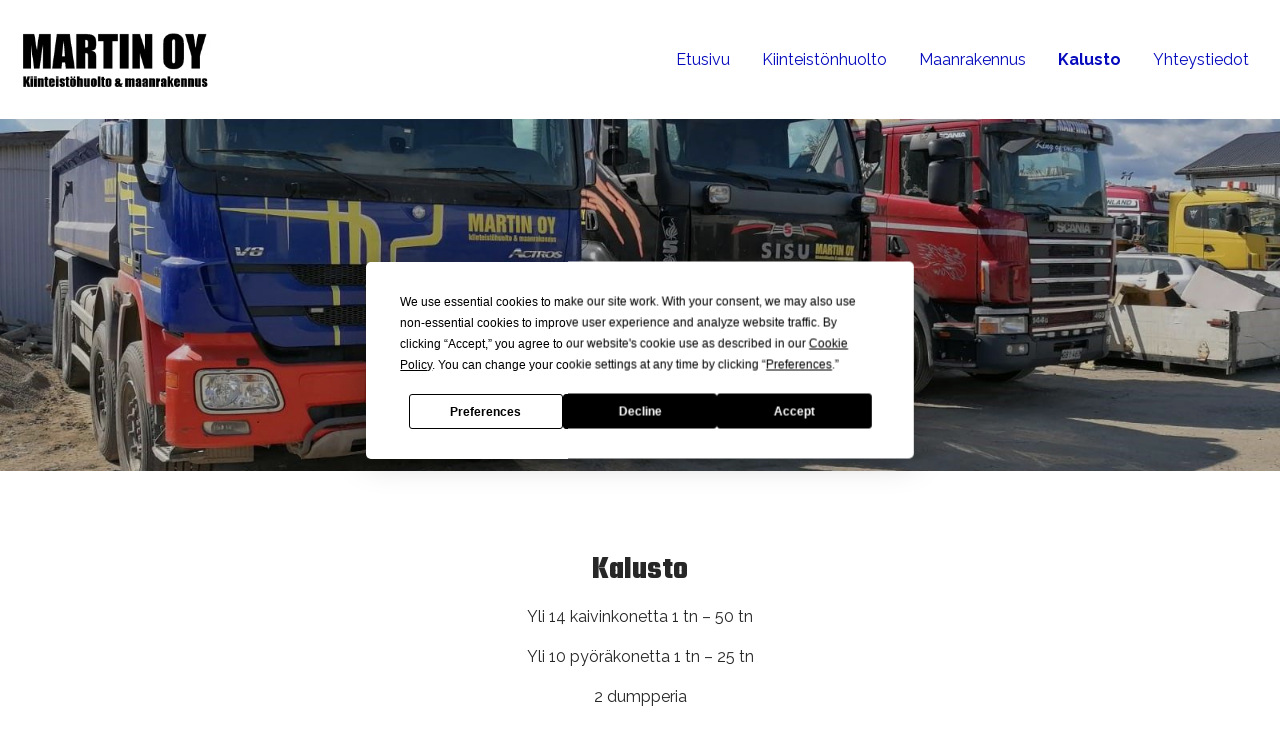

--- FILE ---
content_type: text/html; charset=UTF-8
request_url: https://www.martinoy.fi/kalusto/
body_size: 4235
content:
<!doctype html>
<html lang="fi">
<head>
<script src="https://app.termly.io/resource-blocker/8b766075-e893-49b1-ae46-1c1245ea1ba2"></script>
	
	<meta charset="utf-8">
	<meta name="viewport" content="width=device-width, initial-scale=1.0, maximum-scale=2.0, minimum-scale=1.0">
	<!-- <meta http-equiv="Content-Type" content="text/html; charset=UTF-8"> -->
	<!-- FAVICON -->
	
	<link crossorigin rel="preconnect" href="https://code.jquery.com">
<link crossorigin rel="preconnect" href="https://www.google.com">
<link crossorigin rel="preconnect" href="https://fonts.gstatic.com/">
	<!-- MASTER: https://tagomo-master.lianacms.com/ -->

<!-- Live version from master: npm run build -->
<script defer src="https://master.tagomocms.fi/media/layout/build/js/main.js?_=1768917715"></script>
<script defer src="https://www.martinoy.fi/media/js/custom.js?_=1768917715"></script>

<script defer src="https://pro.fontawesome.com/releases/v5.15.4/js/all.js" integrity="sha384-8nTbev/iV1sg3ESYOAkRPRDMDa5s0sknqroAe9z4DiM+WDr1i/VKi5xLWsn87Car" crossorigin="anonymous"></script>
	<!-- Master: https://tagomo-master.lianacms.com/ -->

<!-- Switcher styles, updated via ajax on edit mode -->


<link href="https://fonts.googleapis.com/css?family=Raleway:400,400italic,700,700italic" class="js-st-ajax-replace-src" data-id="font-3" rel="stylesheet">
<link href="https://fonts.googleapis.com/css?family=Teko:400,400italic,700,700italic" data-id="font-1" class="js-st-ajax-replace-src" rel="stylesheet">	
<link href="https://fonts.googleapis.com/css?family=Teko:400,400italic,700,700italic" data-id="font-2" class="js-st-ajax-replace-src" rel="stylesheet">
<style class="js-st-ajax-replace-src" data-id="fontcss">
:root {
	--fontbody: "Raleway";
	--fontheading: "Teko";
	--fontheading2: "Teko";
}
</style>
<style class="js-st-ajax-replace-src" data-id="varicss">
:root {
	--color1: #050ABD;
	--color2: #F2F2F2;
	--color3: #EC5306;
	--color4: #FFFFFF;
	--color5: #272727;
}
</style>

<!-- Live version from master: npm run build -->
<link rel="stylesheet" href="https://master.tagomocms.fi/media/layout/build/css/main.css?_=1768917715">
<link rel="stylesheet" href="https://master.tagomocms.fi/media/layout/build/css/print.css?_=1768917715" media="print">


<!-- Local custom css file -->
<link rel="stylesheet" href="https://www.martinoy.fi/media/layout/css/custom.css?_=1619078537">
	
	<title>Kalusto - Kiinteistöhuolto ja maanrakennus Martin Oy</title>
	<meta name="description" content="">
	<meta property="og:site_name" content="Kiinteistöhuolto ja maanrakennus Martin Oy">
	<meta property="og:url" content="https://www.martinoy.fi/kalusto/">
	<meta property="og:title" content="Kalusto - Kiinteistöhuolto ja maanrakennus Martin Oy">
	<meta property="og:description" content="">
	<link rel="canonical" href="https://www.martinoy.fi/kalusto/" />
	<meta name="keywords" content="">
	
	<meta name="twitter:title" content="Kalusto - Kiinteistöhuolto ja maanrakennus Martin Oy">
	<meta name="twitter:description" content="">
	<meta name="twitter:url" content="https://www.martinoy.fi/kalusto/">
	<meta name="twitter:domain" content="https://www.martinoy.fi">
	<link rel="stylesheet" href="https://www.martinoy.fi/css/custom.css">
	<meta http-equiv="Content-Type" content="text/html; charset=UTF-8" />
<link rel="canonical" href="https://www.martinoy.fi/kalusto" />
<link rel="alternate" href="https://www.martinoy.fi/kalusto" hreflang="fi">
<link rel="alternate" href="https://www.martinoy.fi/kalusto" hreflang="x-default">
	<meta property="og:image" content="https://www.martinoy.fi/media/tiedostot/kuvituskuvat/cache/etusivu-1-1200x627,q=85,e=jpeg.jpg" />
	<!-- Global site tag (gtag.js) - Google Analytics -->
<script async src="https://www.googletagmanager.com/gtag/js?id=UA-198960195-17"></script>
<script>
  window.dataLayer = window.dataLayer || [];
  function gtag(){dataLayer.push(arguments);}
  gtag('js', new Date());

  gtag('config', 'UA-198960195-17');
</script>

</head>
<body
lang="fi" 
class="sivu46 nav-basic


	showcase1


 image-box content2 form3 button1  footer2  mob-basic
" 
data-switcher-classes=" nav-basic


	showcase1


 image-box content2 form3 button1  footer2  mob-basic
" data-mmenu="992"
data-mmenuposition="left" >
<div id="js-mmenu-page">
<!-- Switcher toolbar. Gets product editor with edit mode enabled via AJAX from "Switcher Ajax"-page. -->

<header class="site-header" id="topbar">
	
	<div style="display:none;">
		<!-- mmenu -->
		
<nav class="mobile-menu" id="js-mobile-menu" role="navigation">


<ul class="ul-level-1"><li class="first level1">
	<a href="https://www.martinoy.fi/etusivu" target="_top">Etusivu</a>
</li><li class="level1">
	<a href="https://www.martinoy.fi/kiinteistonhuolto" target="_top">Kiinteistönhuolto</a>
</li><li class="level1">
	<a href="https://www.martinoy.fi/maanrakennus" target="_top">Maanrakennus</a>
</li><li class="current level1">
	<a href="https://www.martinoy.fi/kalusto" target="_top">Kalusto</a>
</li><li class="last level1">
	<a href="https://www.martinoy.fi/yhteystiedot" target="_top">Yhteystiedot</a>
</li></ul>



</nav>

	</div>

	<div class="site-header__top">
		<div class="container">
			<div class="d-flex justify-content-between align-items-center">
				<!-- TOP MENU -->
				<div class="mr-1">
					<nav>
						Vika- ja muuttoilmoitukset					</nav>
				</div>
				<!-- SITE SEARCH -->
				<div class="ml-1 top-buttons">
					<a href="tel:040 766 5568"  class="btn btn-switcher-highlight  ">

<i class="far fa-phone"></i><span class="mobile-text">Soita </span></a><a href="https://www.martinoy.fi/yhteystiedot"  class="btn btn-switcher-highlight btn-switcher-primary ">

<i class="far fa-envelope"></i><span class="mobile-text">Ota yhteyttä</span></a>				</div>
				
			</div>
		</div>
	</div>

	<div class="container site-header__bottom" id="header">
		<div class="d-flex justify-content-between align-items-center">
			<!-- COMPANY LOGO -->
			<div class="mr-1 site-header__logo">
				<a href="/">
					<img src="https://www.martinoy.fi/media/images/cache/logo-600x9999.png" alt="" />				</a>
			</div>
			<!-- DESKTOP MAIN-MENU -->
			<div class="ml-1">
				<nav>
					<button class="btn mobile-menu__bars js-mobile-menu__bars" id="js-mobile-menu__bars">
						<i class="far fa-bars"></i>
					</button>
					<ul class="desktop-main-menu"><li class="first level1"><a href="https://www.martinoy.fi/etusivu" target="_top">Etusivu</a></li><li class="level1"><a href="https://www.martinoy.fi/kiinteistonhuolto" target="_top">Kiinteistönhuolto</a></li><li class="level1"><a href="https://www.martinoy.fi/maanrakennus" target="_top">Maanrakennus</a></li><li class="current level1"><a href="https://www.martinoy.fi/kalusto" target="_top">Kalusto</a></li><li class="last level1"><a href="https://www.martinoy.fi/yhteystiedot" target="_top">Yhteystiedot</a></li></ul>				</nav>
			</div>
			<!--
			<div class="ml-1 nav-center__search-form-holder">
				<form class="search-form" action="https://www.martinoy.fi/haku">
					<div class="input-group">
						<input class="form-control" type="search" name="q" placeholder="Haku..." aria-label="Haku">
						<button class="btn" type="submit" aria-label="Hyväksy haku">
							<i class="far fa-search"></i>
						</button>
					</div>
				</form>
			</div>
			-->
		</div>
	</div>

</header>
<div id="showcase"><!-- HERO/SHOWCASE -->
<section class="content-section hero-section">
<div class="hero-slider "><div class="hero-slider__item 



">

	
		<img class="hero-slider__bg-image lazyload" alt="" data-object-fit="cover" data-src="/media/tiedostot/kuvituskuvat/cache/kalusto-1-1920x9999,q=75,e=jpeg.jpg" style="object-position:center center;" />
		<div class="hero-slider__overlay"></div>
	
	
	<div class="container hero-slider__container">
		
			<div class="hero-slider__text-content">
			<div class="hero-slider__text-content_inner">
			
			
				
				<h1>KALUSTO</h1>
				
			
			
			<p>
			
			
			
			</p>
			</div>
			</div>
		
	</div>

</div></div>
</section></div>

<main class="site-main">
		
		
		<div id="main-content"><section class="content-section">
<div class="container editor-content">
<div class="row editor-content__row"><div class="col-12 editor-content__col ">
	<div class="editor-content__item align-center">

		

		

		
		<h2 class="contentlist__item-title">Kalusto</h2>
		

		
		<div class="editor-content__item-editor editor">
			<!--<p>Kaivinkoneita 1 tn - 25 tn, (5 tela-alustaista ja 1 py&ouml;r&auml;alustainen)<br />
py&ouml;r&auml;koneita 1000-25000t painoluokka, 6 kpl<br />
K&auml;yt&ouml;ss&auml;mme on my&ouml;s vaihtolava-autoja, maansiirtoautoja, tienhoitoautoja sek&auml; 5 kpl kuorma-autoja.</p>-->
<p>Yli 14 kaivinkonetta 1 tn &ndash; 50 tn</p>

<p>Yli 10 py&ouml;r&auml;konetta 1 tn &ndash; 25 tn</p>

<p>2 dumpperia</p>

<p>Puskutraktori</p>

<p>Vaihtolava-, nuppi-, kasettiyhdistelm&auml;- ja nosturiautoja</p>

<p>Tieh&ouml;yli&auml;</p>
		</div>
		

		
	</div>
</div></div>
</div>
</section><section class="content-section">
<div class="container">
<div class="row">
<div class="gallery"><div class="gallery-elem">
<a href="https://www.martinoy.fi/media/tiedostot/gallery-1/1.jpeg" data-lightbox="lightbox-Gallery-1" data-title="1" data-alt="">
<img src="https://www.martinoy.fi/media/tiedostot/gallery-1/cache/1-200x200,c,q=85,e=jpeg.jpg" />
</a>
</div><div class="gallery-elem">
<a href="https://www.martinoy.fi/media/tiedostot/gallery-1/10.jpeg" data-lightbox="lightbox-Gallery-1" data-title="10" data-alt="">
<img src="https://www.martinoy.fi/media/tiedostot/gallery-1/cache/10-200x200,c,q=85,e=jpeg.jpg" />
</a>
</div><div class="gallery-elem">
<a href="https://www.martinoy.fi/media/tiedostot/gallery-1/11.jpeg" data-lightbox="lightbox-Gallery-1" data-title="11" data-alt="">
<img src="https://www.martinoy.fi/media/tiedostot/gallery-1/cache/11-200x200,c,q=85,e=jpeg.jpg" />
</a>
</div><div class="gallery-elem">
<a href="https://www.martinoy.fi/media/tiedostot/gallery-1/12.jpeg" data-lightbox="lightbox-Gallery-1" data-title="12" data-alt="">
<img src="https://www.martinoy.fi/media/tiedostot/gallery-1/cache/12-200x200,c,q=85,e=jpeg.jpg" />
</a>
</div><div class="gallery-elem">
<a href="https://www.martinoy.fi/media/tiedostot/gallery-1/13.jpeg" data-lightbox="lightbox-Gallery-1" data-title="13" data-alt="">
<img src="https://www.martinoy.fi/media/tiedostot/gallery-1/cache/13-200x200,c,q=85,e=jpeg.jpg" />
</a>
</div><div class="gallery-elem">
<a href="https://www.martinoy.fi/media/tiedostot/gallery-1/2.jpeg" data-lightbox="lightbox-Gallery-1" data-title="2" data-alt="">
<img src="https://www.martinoy.fi/media/tiedostot/gallery-1/cache/2-200x200,c,q=85,e=jpeg.jpg" />
</a>
</div><div class="gallery-elem">
<a href="https://www.martinoy.fi/media/tiedostot/gallery-1/3.jpeg" data-lightbox="lightbox-Gallery-1" data-title="3" data-alt="">
<img src="https://www.martinoy.fi/media/tiedostot/gallery-1/cache/3-200x200,c,q=85,e=jpeg.jpg" />
</a>
</div><div class="gallery-elem">
<a href="https://www.martinoy.fi/media/tiedostot/gallery-1/4.jpeg" data-lightbox="lightbox-Gallery-1" data-title="4" data-alt="">
<img src="https://www.martinoy.fi/media/tiedostot/gallery-1/cache/4-200x200,c,q=85,e=jpeg.jpg" />
</a>
</div><div class="gallery-elem">
<a href="https://www.martinoy.fi/media/tiedostot/gallery-1/5.jpeg" data-lightbox="lightbox-Gallery-1" data-title="5" data-alt="">
<img src="https://www.martinoy.fi/media/tiedostot/gallery-1/cache/5-200x200,c,q=85,e=jpeg.jpg" />
</a>
</div><div class="gallery-elem">
<a href="https://www.martinoy.fi/media/tiedostot/gallery-1/6.jpeg" data-lightbox="lightbox-Gallery-1" data-title="6" data-alt="">
<img src="https://www.martinoy.fi/media/tiedostot/gallery-1/cache/6-200x200,c,q=85,e=jpeg.jpg" />
</a>
</div><div class="gallery-elem">
<a href="https://www.martinoy.fi/media/tiedostot/gallery-1/7.jpeg" data-lightbox="lightbox-Gallery-1" data-title="7" data-alt="">
<img src="https://www.martinoy.fi/media/tiedostot/gallery-1/cache/7-200x200,c,q=85,e=jpeg.jpg" />
</a>
</div><div class="gallery-elem">
<a href="https://www.martinoy.fi/media/tiedostot/gallery-1/8.jpeg" data-lightbox="lightbox-Gallery-1" data-title="8" data-alt="">
<img src="https://www.martinoy.fi/media/tiedostot/gallery-1/cache/8-200x200,c,q=85,e=jpeg.jpg" />
</a>
</div><div class="gallery-elem">
<a href="https://www.martinoy.fi/media/tiedostot/gallery-1/9.jpeg" data-lightbox="lightbox-Gallery-1" data-title="9" data-alt="">
<img src="https://www.martinoy.fi/media/tiedostot/gallery-1/cache/9-200x200,c,q=85,e=jpeg.jpg" />
</a>
</div></div>
</div>
</div>
</section>
<script type="text/javascript" src="https://ajax.googleapis.com/ajax/libs/jquery/1.9.1/jquery.min.js"></script>
<link href="https://template.tagomocms.fi/media/css/lightbox.css" rel="stylesheet" type="text/css" media="screen">
<script type="text/javascript" src="https://template.tagomocms.fi/media/js/lightbox.js"></script>

<section class="content-section">
<div class="container editor-content">
<div class="row editor-content__row"><div class="col-12 editor-content__col ">
	<div class="editor-content__item align-center">

		

		

		
		<h2 class="contentlist__item-title">Työmaakuvia</h2>
		

		

		
	</div>
</div></div>
</div>
</section><section class="content-section">
<div class="container">
<div class="row">
<div class="gallery"><div class="gallery-elem">
<a href="https://www.martinoy.fi/media/tiedostot/gallery-2/1.jpeg" data-lightbox="lightbox-Gallery-2" data-title="1" data-alt="">
<img src="https://www.martinoy.fi/media/tiedostot/gallery-2/cache/1-200x200,c,q=85,e=jpeg.jpg" />
</a>
</div><div class="gallery-elem">
<a href="https://www.martinoy.fi/media/tiedostot/gallery-2/10.jpeg" data-lightbox="lightbox-Gallery-2" data-title="10" data-alt="">
<img src="https://www.martinoy.fi/media/tiedostot/gallery-2/cache/10-200x200,c,q=85,e=jpeg.jpg" />
</a>
</div><div class="gallery-elem">
<a href="https://www.martinoy.fi/media/tiedostot/gallery-2/11.jpeg" data-lightbox="lightbox-Gallery-2" data-title="11" data-alt="">
<img src="https://www.martinoy.fi/media/tiedostot/gallery-2/cache/11-200x200,c,q=85,e=jpeg.jpg" />
</a>
</div><div class="gallery-elem">
<a href="https://www.martinoy.fi/media/tiedostot/gallery-2/12.jpeg" data-lightbox="lightbox-Gallery-2" data-title="12" data-alt="">
<img src="https://www.martinoy.fi/media/tiedostot/gallery-2/cache/12-200x200,c,q=85,e=jpeg.jpg" />
</a>
</div><div class="gallery-elem">
<a href="https://www.martinoy.fi/media/tiedostot/gallery-2/13.jpeg" data-lightbox="lightbox-Gallery-2" data-title="13" data-alt="">
<img src="https://www.martinoy.fi/media/tiedostot/gallery-2/cache/13-200x200,c,q=85,e=jpeg.jpg" />
</a>
</div><div class="gallery-elem">
<a href="https://www.martinoy.fi/media/tiedostot/gallery-2/14.jpeg" data-lightbox="lightbox-Gallery-2" data-title="14" data-alt="">
<img src="https://www.martinoy.fi/media/tiedostot/gallery-2/cache/14-200x200,c,q=85,e=jpeg.jpg" />
</a>
</div><div class="gallery-elem">
<a href="https://www.martinoy.fi/media/tiedostot/gallery-2/15.jpeg" data-lightbox="lightbox-Gallery-2" data-title="15" data-alt="">
<img src="https://www.martinoy.fi/media/tiedostot/gallery-2/cache/15-200x200,c,q=85,e=jpeg.jpg" />
</a>
</div><div class="gallery-elem">
<a href="https://www.martinoy.fi/media/tiedostot/gallery-2/16.jpeg" data-lightbox="lightbox-Gallery-2" data-title="16" data-alt="">
<img src="https://www.martinoy.fi/media/tiedostot/gallery-2/cache/16-200x200,c,q=85,e=jpeg.jpg" />
</a>
</div><div class="gallery-elem">
<a href="https://www.martinoy.fi/media/tiedostot/gallery-2/17.jpeg" data-lightbox="lightbox-Gallery-2" data-title="17" data-alt="">
<img src="https://www.martinoy.fi/media/tiedostot/gallery-2/cache/17-200x200,c,q=85,e=jpeg.jpg" />
</a>
</div><div class="gallery-elem">
<a href="https://www.martinoy.fi/media/tiedostot/gallery-2/18.jpeg" data-lightbox="lightbox-Gallery-2" data-title="18" data-alt="">
<img src="https://www.martinoy.fi/media/tiedostot/gallery-2/cache/18-200x200,c,q=85,e=jpeg.jpg" />
</a>
</div><div class="gallery-elem">
<a href="https://www.martinoy.fi/media/tiedostot/gallery-2/19.jpeg" data-lightbox="lightbox-Gallery-2" data-title="19" data-alt="">
<img src="https://www.martinoy.fi/media/tiedostot/gallery-2/cache/19-200x200,c,q=85,e=jpeg.jpg" />
</a>
</div><div class="gallery-elem">
<a href="https://www.martinoy.fi/media/tiedostot/gallery-2/2.jpeg" data-lightbox="lightbox-Gallery-2" data-title="2" data-alt="">
<img src="https://www.martinoy.fi/media/tiedostot/gallery-2/cache/2-200x200,c,q=85,e=jpeg.jpg" />
</a>
</div><div class="gallery-elem">
<a href="https://www.martinoy.fi/media/tiedostot/gallery-2/20.jpeg" data-lightbox="lightbox-Gallery-2" data-title="20" data-alt="">
<img src="https://www.martinoy.fi/media/tiedostot/gallery-2/cache/20-200x200,c,q=85,e=jpeg.jpg" />
</a>
</div><div class="gallery-elem">
<a href="https://www.martinoy.fi/media/tiedostot/gallery-2/21.jpeg" data-lightbox="lightbox-Gallery-2" data-title="21" data-alt="">
<img src="https://www.martinoy.fi/media/tiedostot/gallery-2/cache/21-200x200,c,q=85,e=jpeg.jpg" />
</a>
</div><div class="gallery-elem">
<a href="https://www.martinoy.fi/media/tiedostot/gallery-2/22.jpeg" data-lightbox="lightbox-Gallery-2" data-title="22" data-alt="">
<img src="https://www.martinoy.fi/media/tiedostot/gallery-2/cache/22-200x200,c,q=85,e=jpeg.jpg" />
</a>
</div><div class="gallery-elem">
<a href="https://www.martinoy.fi/media/tiedostot/gallery-2/23.jpeg" data-lightbox="lightbox-Gallery-2" data-title="23" data-alt="">
<img src="https://www.martinoy.fi/media/tiedostot/gallery-2/cache/23-200x200,c,q=85,e=jpeg.jpg" />
</a>
</div><div class="gallery-elem">
<a href="https://www.martinoy.fi/media/tiedostot/gallery-2/24.jpeg" data-lightbox="lightbox-Gallery-2" data-title="24" data-alt="">
<img src="https://www.martinoy.fi/media/tiedostot/gallery-2/cache/24-200x200,c,q=85,e=jpeg.jpg" />
</a>
</div><div class="gallery-elem">
<a href="https://www.martinoy.fi/media/tiedostot/gallery-2/25.jpeg" data-lightbox="lightbox-Gallery-2" data-title="25" data-alt="">
<img src="https://www.martinoy.fi/media/tiedostot/gallery-2/cache/25-200x200,c,q=85,e=jpeg.jpg" />
</a>
</div><div class="gallery-elem">
<a href="https://www.martinoy.fi/media/tiedostot/gallery-2/26.jpeg" data-lightbox="lightbox-Gallery-2" data-title="26" data-alt="">
<img src="https://www.martinoy.fi/media/tiedostot/gallery-2/cache/26-200x200,c,q=85,e=jpeg.jpg" />
</a>
</div><div class="gallery-elem">
<a href="https://www.martinoy.fi/media/tiedostot/gallery-2/27.jpeg" data-lightbox="lightbox-Gallery-2" data-title="27" data-alt="">
<img src="https://www.martinoy.fi/media/tiedostot/gallery-2/cache/27-200x200,c,q=85,e=jpeg.jpg" />
</a>
</div><div class="gallery-elem">
<a href="https://www.martinoy.fi/media/tiedostot/gallery-2/28.jpeg" data-lightbox="lightbox-Gallery-2" data-title="28" data-alt="">
<img src="https://www.martinoy.fi/media/tiedostot/gallery-2/cache/28-200x200,c,q=85,e=jpeg.jpg" />
</a>
</div><div class="gallery-elem">
<a href="https://www.martinoy.fi/media/tiedostot/gallery-2/29.jpeg" data-lightbox="lightbox-Gallery-2" data-title="29" data-alt="">
<img src="https://www.martinoy.fi/media/tiedostot/gallery-2/cache/29-200x200,c,q=85,e=jpeg.jpg" />
</a>
</div><div class="gallery-elem">
<a href="https://www.martinoy.fi/media/tiedostot/gallery-2/3.jpeg" data-lightbox="lightbox-Gallery-2" data-title="3" data-alt="">
<img src="https://www.martinoy.fi/media/tiedostot/gallery-2/cache/3-200x200,c,q=85,e=jpeg.jpg" />
</a>
</div><div class="gallery-elem">
<a href="https://www.martinoy.fi/media/tiedostot/gallery-2/30.jpeg" data-lightbox="lightbox-Gallery-2" data-title="30" data-alt="">
<img src="https://www.martinoy.fi/media/tiedostot/gallery-2/cache/30-200x200,c,q=85,e=jpeg.jpg" />
</a>
</div><div class="gallery-elem">
<a href="https://www.martinoy.fi/media/tiedostot/gallery-2/31.jpeg" data-lightbox="lightbox-Gallery-2" data-title="31" data-alt="">
<img src="https://www.martinoy.fi/media/tiedostot/gallery-2/cache/31-200x200,c,q=85,e=jpeg.jpg" />
</a>
</div><div class="gallery-elem">
<a href="https://www.martinoy.fi/media/tiedostot/gallery-2/32.jpeg" data-lightbox="lightbox-Gallery-2" data-title="32" data-alt="">
<img src="https://www.martinoy.fi/media/tiedostot/gallery-2/cache/32-200x200,c,q=85,e=jpeg.jpg" />
</a>
</div><div class="gallery-elem">
<a href="https://www.martinoy.fi/media/tiedostot/gallery-2/33.jpeg" data-lightbox="lightbox-Gallery-2" data-title="33" data-alt="">
<img src="https://www.martinoy.fi/media/tiedostot/gallery-2/cache/33-200x200,c,q=85,e=jpeg.jpg" />
</a>
</div><div class="gallery-elem">
<a href="https://www.martinoy.fi/media/tiedostot/gallery-2/34.jpeg" data-lightbox="lightbox-Gallery-2" data-title="34" data-alt="">
<img src="https://www.martinoy.fi/media/tiedostot/gallery-2/cache/34-200x200,c,q=85,e=jpeg.jpg" />
</a>
</div><div class="gallery-elem">
<a href="https://www.martinoy.fi/media/tiedostot/gallery-2/35.jpeg" data-lightbox="lightbox-Gallery-2" data-title="35" data-alt="">
<img src="https://www.martinoy.fi/media/tiedostot/gallery-2/cache/35-200x200,c,q=85,e=jpeg.jpg" />
</a>
</div><div class="gallery-elem">
<a href="https://www.martinoy.fi/media/tiedostot/gallery-2/36.jpeg" data-lightbox="lightbox-Gallery-2" data-title="36" data-alt="">
<img src="https://www.martinoy.fi/media/tiedostot/gallery-2/cache/36-200x200,c,q=85,e=jpeg.jpg" />
</a>
</div><div class="gallery-elem">
<a href="https://www.martinoy.fi/media/tiedostot/gallery-2/37.jpeg" data-lightbox="lightbox-Gallery-2" data-title="37" data-alt="">
<img src="https://www.martinoy.fi/media/tiedostot/gallery-2/cache/37-200x200,c,q=85,e=jpeg.jpg" />
</a>
</div><div class="gallery-elem">
<a href="https://www.martinoy.fi/media/tiedostot/gallery-2/38.jpeg" data-lightbox="lightbox-Gallery-2" data-title="38" data-alt="">
<img src="https://www.martinoy.fi/media/tiedostot/gallery-2/cache/38-200x200,c,q=85,e=jpeg.jpg" />
</a>
</div><div class="gallery-elem">
<a href="https://www.martinoy.fi/media/tiedostot/gallery-2/39.jpeg" data-lightbox="lightbox-Gallery-2" data-title="39" data-alt="">
<img src="https://www.martinoy.fi/media/tiedostot/gallery-2/cache/39-200x200,c,q=85,e=jpeg.jpg" />
</a>
</div><div class="gallery-elem">
<a href="https://www.martinoy.fi/media/tiedostot/gallery-2/4.jpeg" data-lightbox="lightbox-Gallery-2" data-title="4" data-alt="">
<img src="https://www.martinoy.fi/media/tiedostot/gallery-2/cache/4-200x200,c,q=85,e=jpeg.jpg" />
</a>
</div><div class="gallery-elem">
<a href="https://www.martinoy.fi/media/tiedostot/gallery-2/40.jpeg" data-lightbox="lightbox-Gallery-2" data-title="40" data-alt="">
<img src="https://www.martinoy.fi/media/tiedostot/gallery-2/cache/40-200x200,c,q=85,e=jpeg.jpg" />
</a>
</div><div class="gallery-elem">
<a href="https://www.martinoy.fi/media/tiedostot/gallery-2/41.jpeg" data-lightbox="lightbox-Gallery-2" data-title="41" data-alt="">
<img src="https://www.martinoy.fi/media/tiedostot/gallery-2/cache/41-200x200,c,q=85,e=jpeg.jpg" />
</a>
</div><div class="gallery-elem">
<a href="https://www.martinoy.fi/media/tiedostot/gallery-2/42.jpeg" data-lightbox="lightbox-Gallery-2" data-title="42" data-alt="">
<img src="https://www.martinoy.fi/media/tiedostot/gallery-2/cache/42-200x200,c,q=85,e=jpeg.jpg" />
</a>
</div><div class="gallery-elem">
<a href="https://www.martinoy.fi/media/tiedostot/gallery-2/5.jpeg" data-lightbox="lightbox-Gallery-2" data-title="5" data-alt="">
<img src="https://www.martinoy.fi/media/tiedostot/gallery-2/cache/5-200x200,c,q=85,e=jpeg.jpg" />
</a>
</div><div class="gallery-elem">
<a href="https://www.martinoy.fi/media/tiedostot/gallery-2/6.jpeg" data-lightbox="lightbox-Gallery-2" data-title="6" data-alt="">
<img src="https://www.martinoy.fi/media/tiedostot/gallery-2/cache/6-200x200,c,q=85,e=jpeg.jpg" />
</a>
</div><div class="gallery-elem">
<a href="https://www.martinoy.fi/media/tiedostot/gallery-2/7.jpeg" data-lightbox="lightbox-Gallery-2" data-title="7" data-alt="">
<img src="https://www.martinoy.fi/media/tiedostot/gallery-2/cache/7-200x200,c,q=85,e=jpeg.jpg" />
</a>
</div><div class="gallery-elem">
<a href="https://www.martinoy.fi/media/tiedostot/gallery-2/8.jpeg" data-lightbox="lightbox-Gallery-2" data-title="8" data-alt="">
<img src="https://www.martinoy.fi/media/tiedostot/gallery-2/cache/8-200x200,c,q=85,e=jpeg.jpg" />
</a>
</div><div class="gallery-elem">
<a href="https://www.martinoy.fi/media/tiedostot/gallery-2/9.jpeg" data-lightbox="lightbox-Gallery-2" data-title="9" data-alt="">
<img src="https://www.martinoy.fi/media/tiedostot/gallery-2/cache/9-200x200,c,q=85,e=jpeg.jpg" />
</a>
</div></div>
</div>
</div>
</section>
<script type="text/javascript" src="https://ajax.googleapis.com/ajax/libs/jquery/1.9.1/jquery.min.js"></script>
<link href="https://template.tagomocms.fi/media/css/lightbox.css" rel="stylesheet" type="text/css" media="screen">
<script type="text/javascript" src="https://template.tagomocms.fi/media/js/lightbox.js"></script>

</div>
		
		
					<div id="section-quaternary" class="clearfix"><section class="content-section">
<div class="container editor-content">
<div class="row editor-content__row"><div class="col-12 editor-content__col logot">
	<div class="editor-content__item align-center">

		

		

		

		
		<div class="editor-content__item-editor editor">
			<ul>
	<li>&nbsp;</li>
	<li><img height="186" kv_aslink="0" src="https://www.martinoy.fi/media/tiedostot/kuvituskuvat/image5.jpg" width="271" alt="" /></li>
	<li><img height="73" kv_aslink="0" src="https://www.martinoy.fi/media/tiedostot/kuvituskuvat/cache/image2-298x73.png" width="298" alt="" /></li>
	<li><img height="209" kv_aslink="0" src="https://www.martinoy.fi/media/tiedostot/kuvituskuvat/cache/image4-209x209,q=85.jpg" width="209" alt="" /></li>
</ul>
		</div>
		

		
	</div>
</div></div>
</div>
</section></div>				
	
	</main>

<footer class="site-footer">
	<div class="container">

		<div class="row">
			<div class="col-12 col-lg-3">
				<div class="row">
					<!-- Logo -->
					<div class="col-12">
						<div class="site-footer__logo">
							<img src="https://www.martinoy.fi/media/images/cache/logo-white-600x9999.png" alt="" />						</div>
					</div>
				</div>
			</div>
			<div class="col-12 col-lg-9">
				<div class="row">
					<!-- Company info -->
					<div class="col-12 col-sm-8">
						<div class="site-footer__company-info">
	
	<p class="font-weight-bold">Kiinteistöhuolto ja maanrakennus Martin Oy</p>
	

	<p>
		
		
	</p>

	<p>
	
		<strong>Päivittäiset kiinteistöhuoltoasiat</strong><br>
		
		
		<a href="tel:040 766 5568"><i class="far fa-phone"></i> 040 766 5568</a><br>
		
		
		<a href="mailto:info@martinoy.fi"><i class="far fa-envelope"></i> info@martinoy.fi</a>
		
	</p>
	<p>
		
		Vika- ja muuttoilmoitukset
		
	</p>
</div>					</div>
					<!-- Footer some links -->
					<div class="col-12 col-sm-4">
						<div class="site-footer__some-links">
	

	

	

	

	
	
	
</div>					</div>
				</div>
			</div>

		</div>
		<div class="row">
			<div class="col-6 col-lg-6 registry">
<ul class="desktop-top-menu"><li class="first last level1"><a href="https://www.martinoy.fi/tietosuojaseloste" target="_top">Tietosuojaseloste</a></li></ul></div>
			<div class="col-6 col-lg-6 copyright"><p>&copy; Kiinteistöhuolto ja maanrakennus Martin Oy</p></div>
		
		</div>
	</div>
</footer>

<div id="mobile-buttons">
	<a href="tel:040 766 5568"  class="btn btn-switcher-highlight  ">

<i class="far fa-phone"></i><span class="mobile-text">Soita </span></a><a href="https://www.martinoy.fi/yhteystiedot"  class="btn btn-switcher-highlight btn-switcher-primary ">

<i class="far fa-envelope"></i><span class="mobile-text">Ota yhteyttä</span></a></div>
<!-- MOBILE MENU PAGE WRAP END -->
</div>

</body>
</html>

--- FILE ---
content_type: text/css;charset=UTF-8
request_url: https://www.martinoy.fi/css/custom.css
body_size: 481
content:
h1, h2 {
	font-weight: 700;
}

#main-content h1, #main-content h2, #content-bottom h1, #content-bottom h2 {
	color: var(--color5);
}


h4 strong {
 color: var(--color1);
}

.site-header__top {
    min-height: 1px;
	visibility: hidden;
    margin-top: -39px;
	}

/*logot*/
.logot ul {
        padding-left: 0px!important;
}

.logot ul li {
    display: inline-block;
    padding: 10px 20px;
    margin: 0;
}

.logot ul li img {
    width: auto;
    height: auto;
    max-width: 400px;
    max-height: 150px;
    box-shadow: none !important;
}

#bottom .basic-form {
    max-width: 900px;
    margin: auto;
    text-align: center;
    padding: 5rem 2rem;
}

.gallery {
    margin-top: -5rem;
}

/*lomake*/
.wrapped-fields.element-count4 .form-group {
    -webkit-box-flex: 0;
    flex: 0 0 100%;
    max-width: 100%;
}

@media (max-width: 991.98px) {
.sivu31 #main-content .basic-form {
    padding: 2rem 0rem 2rem 0rem;
}
}

@media (max-width: 422px) {
#mobile-buttons a span {
    font-size: 10px;
}
.site-header__logo img {
    max-width: 70%;
}
}

/*tuntityö 06/25*/

.image-box .boxlist-item__img-holder {
	box-shadow: 5px -5px 10px 5px rgba(0,0,0,0.25);
}

.image-box .boxlist {
	margin-top: -10rem !important;
    z-index: 2;
    position: relative;
} 

.image-box .boxlist-item {
	padding-bottom: 56.25%;
}